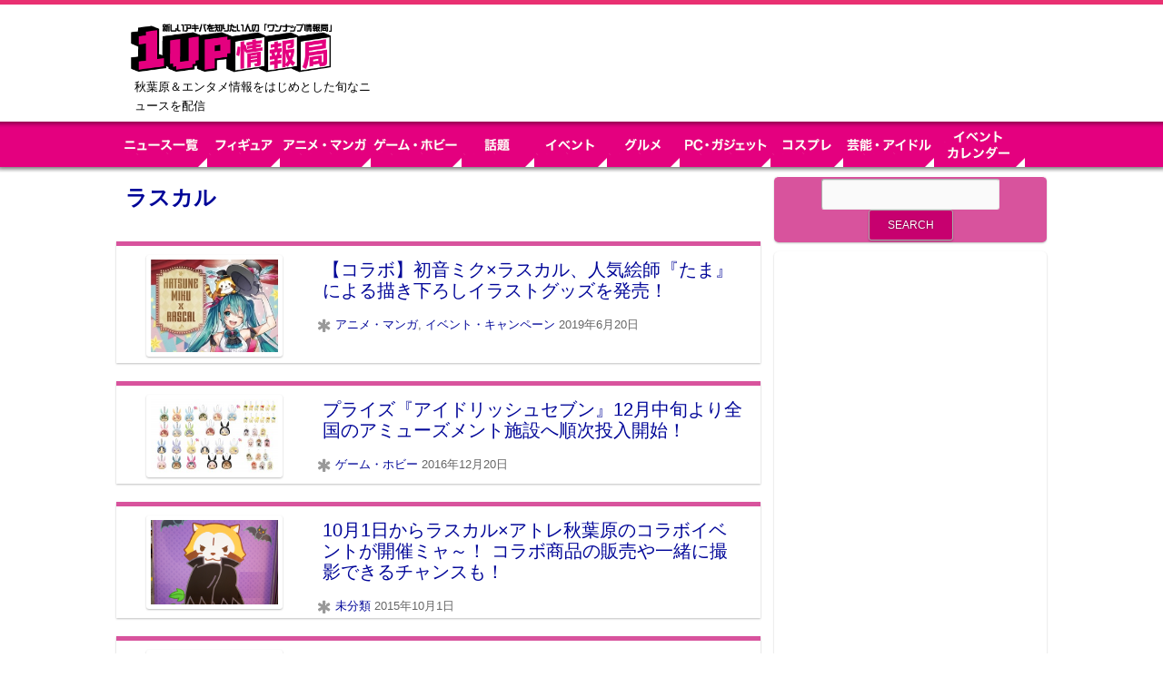

--- FILE ---
content_type: text/html; charset=UTF-8
request_url: https://kk1up.jp/archives/tag/%E3%83%A9%E3%82%B9%E3%82%AB%E3%83%AB
body_size: 14397
content:
<!DOCTYPE html>
<!--[if lt IE 7]>      <html class="no-js lt-ie9 lt-ie8 lt-ie7"> <![endif]-->
<!--[if IE 7]>         <html class="no-js lt-ie9 lt-ie8"> <![endif]-->
<!--[if IE 8]>         <html class="no-js lt-ie9"> <![endif]-->
<!--[if gt IE 8]><!--> <html lang="ja"
	itemscope 
	itemtype="http://schema.org/WebSite" 
	prefix="og: http://ogp.me/ns#"  class="no-js"><!--<![endif]-->

<!-- head -->
<head>
	<meta charset="utf-8">
	<!--[if IE]><meta http-equiv="X-UA-Compatible" content="IE=edge,chrome=1"/><![endif]-->
	<title>ラスカル | 1UP情報局【秋葉原＆エンタメ情報】</title>
	<meta name="viewport" content="width=device-width, initial-scale=1.0"/>
	<meta name="keywords" content="1UP,ワンナップ,秋葉原,アキバ,フィギュア,コスプレ,メイド,アニメ,ゲーム,イベント,フリーマガジン" />
	<meta name="description" content="ラスカル ｜ 1UP情報局【秋葉原＆エンタメ情報】秋葉原＆エンタメ情報をはじめとした旬なニュースを配信" />
	<!-- stylesheet -->
	<link rel="stylesheet" media="all" href="https://kk1up.jp/wp-content/themes/clippy/style.css?v=20260116203022"/>
	<!-- stylesheet -->

    <!-- custom typography-->
    
					<link href='https://fonts.googleapis.com/css?family=Sanchez' rel='stylesheet' type='text/css'>		
					<link href='https://fonts.googleapis.com/css?family=Rancho' rel='stylesheet' type='text/css'>		
	    <style type="text/css" media="all">
	
	/* Body Font face */
	body {
		   		font-family: 'Sanchez', serif   		;
    }

	/* Headings Font face */
	h1,h2,
	.main article h1,
	.widget_footer .widget-title,
	h2.post-title,
	.site-title {
		   		font-family: 'Rancho', serif   		;
    }

   	/* Headings Font colors */
	h1,h2,h3,h4,h5,h6  {
		color:#A1B1B3;
	}

	
</style>
		<!-- custom typography -->

<!-- wp_head -->

<!-- All in One SEO Pack 2.3.11.1 by Michael Torbert of Semper Fi Web Design[519,554] -->
<link rel="canonical" href="https://kk1up.jp/archives/tag/%e3%83%a9%e3%82%b9%e3%82%ab%e3%83%ab" />
<!-- /all in one seo pack -->
<link rel='dns-prefetch' href='//s.w.org' />
<link rel="alternate" type="application/rss+xml" title="1UP情報局【秋葉原＆エンタメ情報】 &raquo; Feed" href="https://kk1up.jp/feed" />
<link rel="alternate" type="application/rss+xml" title="1UP情報局【秋葉原＆エンタメ情報】 &raquo; Comments Feed" href="https://kk1up.jp/comments/feed" />
<link rel="alternate" type="application/rss+xml" title="1UP情報局【秋葉原＆エンタメ情報】 &raquo; ラスカル Tag Feed" href="https://kk1up.jp/archives/tag/%e3%83%a9%e3%82%b9%e3%82%ab%e3%83%ab/feed" />
		<script type="text/javascript">
			window._wpemojiSettings = {"baseUrl":"https:\/\/s.w.org\/images\/core\/emoji\/12.0.0-1\/72x72\/","ext":".png","svgUrl":"https:\/\/s.w.org\/images\/core\/emoji\/12.0.0-1\/svg\/","svgExt":".svg","source":{"concatemoji":"https:\/\/kk1up.jp\/wp-includes\/js\/wp-emoji-release.min.js?ver=5.4.1"}};
			/*! This file is auto-generated */
			!function(e,a,t){var r,n,o,i,p=a.createElement("canvas"),s=p.getContext&&p.getContext("2d");function c(e,t){var a=String.fromCharCode;s.clearRect(0,0,p.width,p.height),s.fillText(a.apply(this,e),0,0);var r=p.toDataURL();return s.clearRect(0,0,p.width,p.height),s.fillText(a.apply(this,t),0,0),r===p.toDataURL()}function l(e){if(!s||!s.fillText)return!1;switch(s.textBaseline="top",s.font="600 32px Arial",e){case"flag":return!c([127987,65039,8205,9895,65039],[127987,65039,8203,9895,65039])&&(!c([55356,56826,55356,56819],[55356,56826,8203,55356,56819])&&!c([55356,57332,56128,56423,56128,56418,56128,56421,56128,56430,56128,56423,56128,56447],[55356,57332,8203,56128,56423,8203,56128,56418,8203,56128,56421,8203,56128,56430,8203,56128,56423,8203,56128,56447]));case"emoji":return!c([55357,56424,55356,57342,8205,55358,56605,8205,55357,56424,55356,57340],[55357,56424,55356,57342,8203,55358,56605,8203,55357,56424,55356,57340])}return!1}function d(e){var t=a.createElement("script");t.src=e,t.defer=t.type="text/javascript",a.getElementsByTagName("head")[0].appendChild(t)}for(i=Array("flag","emoji"),t.supports={everything:!0,everythingExceptFlag:!0},o=0;o<i.length;o++)t.supports[i[o]]=l(i[o]),t.supports.everything=t.supports.everything&&t.supports[i[o]],"flag"!==i[o]&&(t.supports.everythingExceptFlag=t.supports.everythingExceptFlag&&t.supports[i[o]]);t.supports.everythingExceptFlag=t.supports.everythingExceptFlag&&!t.supports.flag,t.DOMReady=!1,t.readyCallback=function(){t.DOMReady=!0},t.supports.everything||(n=function(){t.readyCallback()},a.addEventListener?(a.addEventListener("DOMContentLoaded",n,!1),e.addEventListener("load",n,!1)):(e.attachEvent("onload",n),a.attachEvent("onreadystatechange",function(){"complete"===a.readyState&&t.readyCallback()})),(r=t.source||{}).concatemoji?d(r.concatemoji):r.wpemoji&&r.twemoji&&(d(r.twemoji),d(r.wpemoji)))}(window,document,window._wpemojiSettings);
		</script>
		<style type="text/css">
img.wp-smiley,
img.emoji {
	display: inline !important;
	border: none !important;
	box-shadow: none !important;
	height: 1em !important;
	width: 1em !important;
	margin: 0 .07em !important;
	vertical-align: -0.1em !important;
	background: none !important;
	padding: 0 !important;
}
</style>
		<style type="text/css">
	.wp-pagenavi{float:left !important; }
	</style>
  <link rel='stylesheet' id='yarppWidgetCss-css'  href='https://kk1up.jp/wp-content/plugins/yet-another-related-posts-plugin/style/widget.css?ver=5.4.1' type='text/css' media='all' />
<link rel='stylesheet' id='prettyphoto-css-css'  href='https://kk1up.jp/wp-content/themes/clippy/lib/prettyphoto/css/prettyPhoto.css?ver=5.4.1' type='text/css' media='all' />
<link rel='stylesheet' id='superfish-css-css'  href='https://kk1up.jp/wp-content/themes/clippy/lib/superfish/superfish.css?ver=5.4.1' type='text/css' media='all' />
<link rel='stylesheet' id='wp-block-library-css'  href='https://kk1up.jp/wp-includes/css/dist/block-library/style.min.css?ver=5.4.1' type='text/css' media='all' />
<link rel='stylesheet' id='wordpress-popular-posts-css-css'  href='https://kk1up.jp/wp-content/plugins/wordpress-popular-posts/public/css/wpp.css?ver=4.0.13' type='text/css' media='all' />
<link rel='stylesheet' id='clippy-style-css'  href='https://kk1up.jp/wp-content/themes/clippy/css/style.css?ver=5.4.1' type='text/css' media='all' />
<link rel='stylesheet' id='wp-pagenavi-style-css'  href='https://kk1up.jp/wp-content/plugins/wp-pagenavi-style/css/css3_black.css?ver=1.0' type='text/css' media='all' />
<script type='text/javascript' src='https://kk1up.jp/wp-includes/js/jquery/jquery.js?ver=1.12.4-wp'></script>
<script type='text/javascript' src='https://kk1up.jp/wp-includes/js/jquery/jquery-migrate.min.js?ver=1.4.1'></script>
<script type='text/javascript' src='https://kk1up.jp/wp-content/themes/clippy/js/vendor/modernizr-2.6.1-respond-1.1.0.min.js?ver=2.6.1'></script>
<script type='text/javascript' src='https://kk1up.jp/wp-content/themes/clippy/lib/prettyphoto/jquery.prettyPhoto.js?ver=3.1.4'></script>
<script type='text/javascript' src='https://kk1up.jp/wp-content/themes/clippy/lib/superfish/superfish.js?ver=5.4.1'></script>
<link rel='https://api.w.org/' href='https://kk1up.jp/wp-json/' />
<link rel="EditURI" type="application/rsd+xml" title="RSD" href="https://kk1up.jp/xmlrpc.php?rsd" />
<link rel="wlwmanifest" type="application/wlwmanifest+xml" href="https://kk1up.jp/wp-includes/wlwmanifest.xml" /> 
<meta name="generator" content="WordPress 5.4.1" />
	<style type="text/css">
	 .wp-pagenavi
	{
		font-size:12px !important;
	}
	</style>
	<link rel="shortcut icon" href="https://www.kk1up.jp/wp-content/uploads/2014/12/favicon.ico" type="image/ico" />
<!-- BEGIN: WP Social Bookmarking Light -->
<script>(function(d, s, id) {
  var js, fjs = d.getElementsByTagName(s)[0];
  if (d.getElementById(id)) return;
  js = d.createElement(s); js.id = id;
  js.src = "//connect.facebook.net/en_US/sdk.js#xfbml=1&version=v2.0";
  fjs.parentNode.insertBefore(js, fjs);
}(document, 'script', 'facebook-jssdk'));</script>
<style type="text/css">
.wp_social_bookmarking_light{
    border: 0 !important;
    padding: 10px 0 20px 0 !important;
    margin: 0 !important;
}
.wp_social_bookmarking_light div{
    float: left !important;
    border: 0 !important;
    padding: 0 !important;
    margin: 0 5px 0px 0 !important;
    min-height: 30px !important;
    line-height: 18px !important;
    text-indent: 0 !important;
}
.wp_social_bookmarking_light img{
    border: 0 !important;
    padding: 0;
    margin: 0;
    vertical-align: top !important;
}
.wp_social_bookmarking_light_clear{
    clear: both !important;
}
#fb-root{
    display: none;
}
.wsbl_twitter{
    width: 100px;
}
.wsbl_facebook_like iframe{
    max-width: none !important;
}
.wsbl_pinterest a{
    border: 0px !important;
}</style>
<!-- END: WP Social Bookmarking Light -->
<!-- wp_head -->

<meta property="og:image:width" content="359" />
<meta property="og:image:height" content="261" />

<!-- Add Google Analytics Tag // -->
<script type="text/javascript">
var _gaq = _gaq || [];
_gaq.push(['_setAccount', 'UA-54564449-1']);
_gaq.push(['_trackPageview']);
_gaq.push(['_setCookiePath', '/']);

(function() {
	var ga = document.createElement('script');
	ga.type = 'text/javascript';
	ga.async = true;
    ga.src = ('https:' == document.location.protocol ? 'https://ssl' : 'http://www') + '.google-analytics.com/ga.js';
	var s = document.getElementsByTagName('script')[0];
	s.parentNode.insertBefore(ga, s);
})();
</script>
<!-- // Add Google Analytics Tag -->

</head>
<!-- head -->

	<body class="withsidebar sidebar-primary sidebar-footer archive tag tag-2187">


	<!-- #page -->
	<div id="page">
		<div class="header-container clearfix">
           <header class="wrapper clearfix">
           	                  <div class="logo_area"><h1 class="site-title"><a href="https://kk1up.jp"><img src="https://www.kk1up.jp/wp-content/uploads/2014/12/biglogo.png" alt="1UP情報局【秋葉原＆エンタメ情報】" /></a></h1>
               
               <p class="site-description">秋葉原＆エンタメ情報をはじめとした旬なニュースを配信</p></div>
           <!-- ヘッダーバナー -->


<div class="bnr_header">
<script type="text/javascript" language="JavaScript">
yads_ad_ds = '80919_232983';
</script>
<script type="text/javascript" language="JavaScript" src="//yads.c.yimg.jp/js/yads.js"></script>
</div>

			   

           <!-- ヘッダーバナー　モバイルのみ上部表示 -->
               <div class="bnr_header02"><a href="https://kk1up.jp/calendar" target="_top"><img src="https://kk1up.jp/wp-content/themes/clippy/img/1up/event-cal.jpg" /></a></div>
          <!-- <div class="bnr_header02"><a href="https://kk1up.jp/count/ip-250-180.html" target="_blank"><img src="https://kk1up.jp/wp-content/uploads/2017/03/bnr_kiteretsu_250D.png" /></a></div> -->
           </header>
			<div id="search-3" class="widget_sidebar widget_search search_header">
				<div class="widget_inner">
					<h3 class="widget-title">サイト内検索</h3>
					<form role="search" method="get" id="searchform" class="searchform" action="https://kk1up.jp">
						<div>
							<input type="text" value="" name="s" id="s">
							<input type="submit" id="searchsubmit" value="検索">
						</div>
					</form></div></div>
	<!-- .top-menu-container -->
		        <div class="top-menu-container">
			        <nav>
					<div id="top-menu">
					<ul id="menu-%e3%83%a1%e3%83%8b%e3%83%a5%e3%83%bc-1" class="sf-menu"><li id="menu-item-150035" class="menu-item menu-item-type-post_type menu-item-object-page menu-item-150035"><a href="https://kk1up.jp/news">ニュース一覧</a></li>
<li id="menu-item-150041" class="menu-item menu-item-type-taxonomy menu-item-object-category menu-item-150041"><a href="https://kk1up.jp/figure">【フィギュア】 フィギュアの最新情報と、秋葉原のフィギュア情報</a></li>
<li id="menu-item-150040" class="menu-item menu-item-type-taxonomy menu-item-object-category menu-item-150040"><a href="https://kk1up.jp/anime-manga">アニメ・マンガ</a></li>
<li id="menu-item-150038" class="menu-item menu-item-type-taxonomy menu-item-object-category menu-item-150038"><a href="https://kk1up.jp/game-hobby">ゲーム・ホビー</a></li>
<li id="menu-item-150042" class="menu-item menu-item-type-taxonomy menu-item-object-category menu-item-150042"><a href="https://kk1up.jp/wadai">話題</a></li>
<li id="menu-item-150039" class="menu-item menu-item-type-taxonomy menu-item-object-category menu-item-150039"><a href="https://kk1up.jp/event">イベント・キャンペーン</a></li>
<li id="menu-item-150044" class="menu-item menu-item-type-taxonomy menu-item-object-category menu-item-150044"><a href="https://kk1up.jp/gourmet">グルメ　秋葉原を中心としたグルメ、ランチ情報　</a></li>
<li id="menu-item-150045" class="menu-item menu-item-type-taxonomy menu-item-object-category menu-item-150045"><a href="https://kk1up.jp/pc-gadget">PC・ガジェット</a></li>
<li id="menu-item-150043" class="menu-item menu-item-type-taxonomy menu-item-object-category menu-item-150043"><a href="https://kk1up.jp/cosplay">コスプレ｜コスプレイヤーの情報と画像が満載</a></li>
<li id="menu-item-150036" class="menu-item menu-item-type-taxonomy menu-item-object-category menu-item-150036"><a href="https://kk1up.jp/fight">プロレス・格闘技</a></li>
<li id="menu-item-150037" class="menu-item menu-item-type-taxonomy menu-item-object-category menu-item-150037"><a href="https://kk1up.jp/entame">芸能・アイドル</a></li>
</ul>					</div>

<div id="top-menu_02">
<ul class="sf-menu sf-js-enabled">
<li><a href="https://kk1up.jp/news"><img id="nav_news" class="btn" src="https://kk1up.jp/wp-content/themes/clippy/img/1up/navi-news.png" width="100" height="50" alt="ニュース一覧" /></a></li>
<li><a href="https://kk1up.jp/figure"><img id="nav_anime" class="btn" src="https://kk1up.jp/wp-content/themes/clippy/img/1up/navi-figure.png" width="80" height="50" alt="フィギュア" /></a></li>
<li><a href="https://kk1up.jp/anime-manga"><img id="nav_anime" class="btn" src="https://kk1up.jp/wp-content/themes/clippy/img/1up/navi-anime.png" width="100" height="50" alt="アニメ・マンガ" /></a></li>
<li><a href="https://kk1up.jp/game-hobby"><img id="nav_game" class="btn" src="https://kk1up.jp/wp-content/themes/clippy/img/1up/navi-game.png" width="100" height="50" alt="ゲーム・ホビー" /></a></li>
<li><a href="https://kk1up.jp/wadai"><img id="nav_culture" class="btn" src="https://kk1up.jp/wp-content/themes/clippy/img/1up/navi-wadai.png" width="80" height="50" alt="話題" /></a></li>
<li><a href="https://kk1up.jp/event"><img id="nav_event" class="btn" src="https://kk1up.jp/wp-content/themes/clippy/img/1up/navi-event_n.png" width="80" height="50" alt="イベント" /></a></li>
<li><a href="https://kk1up.jp/gourmet"><img id="nav_gourmet" class="btn" src="https://kk1up.jp/wp-content/themes/clippy/img/1up/navi-gourmet_n.png" width="80" height="50" alt="グルメ" /></a></li>
<li><a href="https://kk1up.jp/pc-gadget"><img id="nav_pc" class="btn" src="https://kk1up.jp/wp-content/themes/clippy/img/1up/navi-pc.png" width="100" height="50" alt="PC・ガジェット" /></a></li>
<li><a href="https://kk1up.jp/cosplay"><img id="nav_cos" class="btn" src="https://kk1up.jp/wp-content/themes/clippy/img/1up/navi-cos_n.png" width="80" height="50" alt="コスプレ" /></a></li>
<li><a href="https://kk1up.jp/entame"><img id="nav_idol" class="btn" src="https://kk1up.jp/wp-content/themes/clippy/img/1up/navi-idol.png" width="100" height="50" alt="芸能・アイドル" /></a></li>
<li><a href="https://kk1up.jp/calendar"><img id="nav_calendar" class="btn" src="https://kk1up.jp/wp-content/themes/clippy/img/1up/navi-calendar.png" width="100" height="50" alt="イベントカレンダー" /></a></li>
</ul>
</div>

				</nav>
			</div>
        </div>
                

<div id="kijiue1st">
<link rel="preload" as="script" href="https://pdn.adingo.jp/p.js">
<link rel="preconnect" href="https://sh.adingo.jp" crossorigin="use-credentials">
<!--      fluct ユニット名「fluct-unit-1000236059-1」     -->
<div class="fluct-unit-1000236059-1"></div>
<!--      fluct グループ名「1UP情報局_970x250_Web_インライン_ビルボード」      -->
<script type="text/javascript" src="https://pdn.adingo.jp/p.js" async></script>
<script type="text/javascript">
  var fluctAdScript = fluctAdScript || {};
  fluctAdScript.cmd = fluctAdScript.cmd || [];
  fluctAdScript.cmd.push(function (cmd) {
    cmd.setGamTargetingMap('%%PATTERN:TARGETINGMAP%%');
    cmd.requestAdByGroup("1000140952")
      .display(".fluct-unit-1000236059-1", "1000236059");
  });
</script>
</div>


		<!-- .main-container -->
		<div class="main-container">

			<div class="main wrapper clearfix">

		<div class="column-one">

			<header>
				<h2 class="post-title">
												<span>ラスカル</span>
									</h2>
			</header>



		
			<div id="" class="clearfix">

								
				<article id="post-147531" class="clearfix box full-width post-147531 post type-post status-publish format-standard has-post-thumbnail hentry category-anime-manga category-event tag-680 tag-1120 tag-1124 tag-1428 tag-1927 tag-1939 tag-2187 tag-2453 tag-2671 tag-3153 tag-3342 tag-3343 balloooncat-3496" role="article">
<div class="lead_post">
<div class="lead_post_text" style="float:right">

					<header>
						<h2 class="post-title" style="margin-bottom:5px"><a href="https://kk1up.jp/archives/20190620_rasukaru_miku.html">【コラボ】初音ミク×ラスカル、人気絵師『たま』による描き下ろしイラストグッズを発売！　</a></h2>
					</header>

					<div class="icon icon-" style="margin-left:0;margin-right:0"></div>
					<span class="post-category"><a href="https://kk1up.jp/anime-manga" >アニメ・マンガ</a>, <a href="https://kk1up.jp/event" >イベント・キャンペーン</a></span>

<span class="post-date">2019年6月20日</span>

</div>
<div class="thumbnail" style="padding-left:0;padding-right:10px">
<a href="https://kk1up.jp/archives/20190620_rasukaru_miku.html">
<img src="https://kk1up.jp/wp-content/plugins/lazy-load/images/1x1.trans.gif" data-lazy-src="https://kk1up.jp/wp-content/uploads/2019/06/aikyatti-250x182.jpg" width="250" height="182" class="attachment-post-thumbnail size-post-thumbnail wp-post-image" alt srcset="https://kk1up.jp/wp-content/uploads/2019/06/aikyatti-250x182.jpg 250w, https://kk1up.jp/wp-content/uploads/2019/06/aikyatti-300x218.jpg 300w, https://kk1up.jp/wp-content/uploads/2019/06/aikyatti.jpg 359w" sizes="(max-width: 250px) 100vw, 250px"><noscript><img width="250" height="182" src="https://kk1up.jp/wp-content/uploads/2019/06/aikyatti-250x182.jpg" class="attachment-post-thumbnail size-post-thumbnail wp-post-image" alt="" srcset="https://kk1up.jp/wp-content/uploads/2019/06/aikyatti-250x182.jpg 250w, https://kk1up.jp/wp-content/uploads/2019/06/aikyatti-300x218.jpg 300w, https://kk1up.jp/wp-content/uploads/2019/06/aikyatti.jpg 359w" sizes="(max-width: 250px) 100vw, 250px" /></noscript></a>
</div>
</div>

				</article>

				
				<article id="post-89422" class="clearfix box full-width post-89422 post type-post status-publish format-standard has-post-thumbnail hentry category-game-hobby tag-541 tag-554 tag-1735 tag-1835 tag-2187" role="article">
<div class="lead_post">
<div class="lead_post_text" style="float:right">

					<header>
						<h2 class="post-title" style="margin-bottom:5px"><a href="https://kk1up.jp/archives/m89422.html">プライズ『アイドリッシュセブン』12月中旬より全国のアミューズメント施設へ順次投入開始！</a></h2>
					</header>

					<div class="icon icon-" style="margin-left:0;margin-right:0"></div>
					<span class="post-category"><a href="https://kk1up.jp/game-hobby" >ゲーム・ホビー</a></span>

<span class="post-date">2016年12月20日</span>

</div>
<div class="thumbnail" style="padding-left:0;padding-right:10px">
<a href="https://kk1up.jp/archives/m89422.html">
<img src="https://kk1up.jp/wp-content/plugins/lazy-load/images/1x1.trans.gif" data-lazy-src="https://kk1up.jp/wp-content/uploads/2016/12/d701f42aae9a773eccb4885aff0c03c8-1-250x145.jpg" width="250" height="145" class="attachment-post-thumbnail size-post-thumbnail wp-post-image" alt srcset="https://kk1up.jp/wp-content/uploads/2016/12/d701f42aae9a773eccb4885aff0c03c8-1-250x145.jpg 250w, https://kk1up.jp/wp-content/uploads/2016/12/d701f42aae9a773eccb4885aff0c03c8-1-300x174.jpg 300w, https://kk1up.jp/wp-content/uploads/2016/12/d701f42aae9a773eccb4885aff0c03c8-1-768x446.jpg 768w, https://kk1up.jp/wp-content/uploads/2016/12/d701f42aae9a773eccb4885aff0c03c8-1-1024x595.jpg 1024w, https://kk1up.jp/wp-content/uploads/2016/12/d701f42aae9a773eccb4885aff0c03c8-1-510x296.jpg 510w, https://kk1up.jp/wp-content/uploads/2016/12/d701f42aae9a773eccb4885aff0c03c8-1.jpg 1500w" sizes="(max-width: 250px) 100vw, 250px"><noscript><img width="250" height="145" src="https://kk1up.jp/wp-content/uploads/2016/12/d701f42aae9a773eccb4885aff0c03c8-1-250x145.jpg" class="attachment-post-thumbnail size-post-thumbnail wp-post-image" alt="" srcset="https://kk1up.jp/wp-content/uploads/2016/12/d701f42aae9a773eccb4885aff0c03c8-1-250x145.jpg 250w, https://kk1up.jp/wp-content/uploads/2016/12/d701f42aae9a773eccb4885aff0c03c8-1-300x174.jpg 300w, https://kk1up.jp/wp-content/uploads/2016/12/d701f42aae9a773eccb4885aff0c03c8-1-768x446.jpg 768w, https://kk1up.jp/wp-content/uploads/2016/12/d701f42aae9a773eccb4885aff0c03c8-1-1024x595.jpg 1024w, https://kk1up.jp/wp-content/uploads/2016/12/d701f42aae9a773eccb4885aff0c03c8-1-510x296.jpg 510w, https://kk1up.jp/wp-content/uploads/2016/12/d701f42aae9a773eccb4885aff0c03c8-1.jpg 1500w" sizes="(max-width: 250px) 100vw, 250px" /></noscript></a>
</div>
</div>

				</article>

				
				<article id="post-36978" class="clearfix box full-width post-36978 post type-post status-publish format-standard has-post-thumbnail hentry category-1 tag-612 tag-1121 tag-1225 tag-2187 tag-3402" role="article">
<div class="lead_post">
<div class="lead_post_text" style="float:right">

					<header>
						<h2 class="post-title" style="margin-bottom:5px"><a href="https://kk1up.jp/archives/m36978.html">10月1日からラスカル×アトレ秋葉原のコラボイベントが開催ミャ～！ コラボ商品の販売や一緒に撮影できるチャンスも！</a></h2>
					</header>

					<div class="icon icon-" style="margin-left:0;margin-right:0"></div>
					<span class="post-category"><a href="https://kk1up.jp/%e6%9c%aa%e5%88%86%e9%a1%9e" >未分類</a></span>

<span class="post-date">2015年10月1日</span>

</div>
<div class="thumbnail" style="padding-left:0;padding-right:10px">
<a href="https://kk1up.jp/archives/m36978.html">
<img src="https://kk1up.jp/wp-content/plugins/lazy-load/images/1x1.trans.gif" data-lazy-src="https://kk1up.jp/wp-content/uploads/2015/10/201510010001-1.jpg" width="1" height="1" class="attachment-post-thumbnail size-post-thumbnail wp-post-image" alt><noscript><img width="1" height="1" src="https://kk1up.jp/wp-content/uploads/2015/10/201510010001-1.jpg" class="attachment-post-thumbnail size-post-thumbnail wp-post-image" alt="" /></noscript></a>
</div>
</div>

				</article>

				
				<article id="post-30109" class="clearfix box full-width post-30109 post type-post status-publish format-standard has-post-thumbnail hentry category-game-hobby tag-tiger--bunny tag-680 tag-1894 tag-2187" role="article">
<div class="lead_post">
<div class="lead_post_text" style="float:right">

					<header>
						<h2 class="post-title" style="margin-bottom:5px"><a href="https://kk1up.jp/archives/m30109.html">【虎というよりアライグマだね】『TIGER ＆ BUNNY』×「ラスカル」クッションなど可愛いコラボ商品が登場！</a></h2>
					</header>

					<div class="icon icon-" style="margin-left:0;margin-right:0"></div>
					<span class="post-category"><a href="https://kk1up.jp/game-hobby" >ゲーム・ホビー</a></span>

<span class="post-date">2015年8月5日</span>

</div>
<div class="thumbnail" style="padding-left:0;padding-right:10px">
<a href="https://kk1up.jp/archives/m30109.html">
<img src="https://kk1up.jp/wp-content/plugins/lazy-load/images/1x1.trans.gif" data-lazy-src="https://kk1up.jp/wp-content/uploads/2015/08/201508050002-4.jpg" width="1" height="1" class="attachment-post-thumbnail size-post-thumbnail wp-post-image" alt><noscript><img width="1" height="1" src="https://kk1up.jp/wp-content/uploads/2015/08/201508050002-4.jpg" class="attachment-post-thumbnail size-post-thumbnail wp-post-image" alt="" /></noscript></a>
</div>
</div>

				</article>

				
			</div><!-- //posts -->


			<!-- begin #pagination -->
					    <!-- end #pagination -->

			

			

<div id="relatedue" style="clear:both;margin-top:1rem">
<div style="float:left;width:50%">
<link rel="preload" as="script" href="https://pdn.adingo.jp/p.js">
<link rel="preconnect" href="https://sh.adingo.jp" crossorigin="use-credentials">

<!--      fluct ユニット名「fluct-unit-1000236068-1」     -->
<div class="fluct-unit-1000236068-1"></div>

<!--      fluct グループ名「1UP情報局_300x250_Web_インライン_フッター左」      -->
<script type="text/javascript" src="https://pdn.adingo.jp/p.js" async></script>
<script type="text/javascript">
  var fluctAdScript = fluctAdScript || {};
  fluctAdScript.cmd = fluctAdScript.cmd || [];
  fluctAdScript.cmd.push(function (cmd) {
    cmd.setGamTargetingMap('%%PATTERN:TARGETINGMAP%%');
    cmd.requestAdByGroup("1000140961")
      .display(".fluct-unit-1000236068-1", "1000236068");
  });
</script>
</div>
<div style="float:right;width:50%">
<link rel="preload" as="script" href="https://pdn.adingo.jp/p.js">
<link rel="preconnect" href="https://sh.adingo.jp" crossorigin="use-credentials">

<!--      fluct ユニット名「fluct-unit-1000236067-1」     -->
<div class="fluct-unit-1000236067-1"></div>

<!--      fluct グループ名「1UP情報局_300x250_Web_インライン_フッター右」      -->
<script type="text/javascript" src="https://pdn.adingo.jp/p.js" async></script>
<script type="text/javascript">
  var fluctAdScript = fluctAdScript || {};
  fluctAdScript.cmd = fluctAdScript.cmd || [];
  fluctAdScript.cmd.push(function (cmd) {
    cmd.setGamTargetingMap('%%PATTERN:TARGETINGMAP%%');
    cmd.requestAdByGroup("1000140960")
      .display(".fluct-unit-1000236067-1", "1000236067");
  });
</script>
</div>
</div>

		</div><!-- end #column-one -->


		<div class="column-two">
		<aside class="sidebar">
	<!-- Sidebar Widgets Area -->
              

			<div id="search-2" class="widget_sidebar widget_search" ><div class="widget_inner"><form role="search" method="get" id="searchform" class="searchform" action="https://kk1up.jp/">
				<div>
					<label class="screen-reader-text" for="s">Search for:</label>
					<input type="text" value="" name="s" id="s" />
					<input type="submit" id="searchsubmit" value="Search" />
				</div>
			</form></div></div><div id="text-3" class="widget_sidebar widget_text" ><div class="widget_inner">			<div class="textwidget"><p><script async src="//pagead2.googlesyndication.com/pagead/js/adsbygoogle.js"></script><br />
<!-- 1UP_right-1st --><br />
<ins class="adsbygoogle responsiveRfirst"
     style="display:block"
     data-ad-client="ca-pub-4428471688030472"
     data-ad-slot="8586868749"
     data-ad-format="auto"></ins><br />
<script>
(adsbygoogle = window.adsbygoogle || []).push({});
</script></p>
</div>
		</div></div><div id="text-4" class="widget_sidebar widget_text" ><div class="widget_inner">			<div class="textwidget"><p><a href="https://kk1up.jp/calendar"><img src="https://kk1up.jp/wp-content/uploads/2017/01/a1c24107.png"></a></p>
</div>
		</div></div>
<!-- WordPress Popular Posts Plugin [W] [daily] [avg] [regular] -->

<div id="wpp-2" class="widget_sidebar popular-posts" ><div class="widget_inner">
<h3 class="widget-title">人気記事ランキング</h3>
<ul class="wpp-list wpp-list-with-thumbnails">
<li>
<a href="https://kk1up.jp/news" title="ニュース" target="_self"><img src="https://kk1up.jp/wp-content/plugins/wordpress-popular-posts/public/images/no_thumb.jpg" width="75" height="75" alt="ニュース" class="wpp-thumbnail wpp_def_noPath wpp_featured" /></a>
<a href="https://kk1up.jp/news" title="ニュース" class="wpp-post-title" target="_self">ニュース</a>
</li>
<li>
<a href="https://kk1up.jp/archives/ss068.html" title="【たくさんの兎さん】秋葉原で開催された1日限定イベント「バニーガール横丁」徹底レポート!!" target="_self"><img src="https://kk1up.jp/wp-content/uploads/wordpress-popular-posts/44985-featured-75x75.jpg" width="75" height="75" alt="【たくさんの兎さん】秋葉原で開催された1日限定イベント「バニーガール横丁」徹底レポート!!" class="wpp-thumbnail wpp_cached_thumb wpp_featured" /></a>
<a href="https://kk1up.jp/archives/ss068.html" title="【たくさんの兎さん】秋葉原で開催された1日限定イベント「バニーガール横丁」徹底レポート!!" class="wpp-post-title" target="_self">【たくさんの兎さん】秋葉原で開催された1日限定イベ...</a>
 <span class="wpp-meta post-stats"><span class="wpp-category">under <a href="https://kk1up.jp/event" class="category category-5">イベント・キャンペーン</a>, <a href="https://kk1up.jp/cosplay" class="category category-8">コスプレ｜コスプレイヤーの情報と画像が満載</a></span></span>
</li>
<li>
<a href="https://kk1up.jp/archives/tas2017photorepo.html" title="【東京オートサロン2017】キュート＆セクシー、そしてエロカッコイイ！ コンパニオン・キャンギャル写真900枚を一挙公開" target="_self"><img src="https://kk1up.jp/wp-content/uploads/wordpress-popular-posts/92042-featured-75x75.jpg" width="75" height="75" alt="【東京オートサロン2017】キュート＆セクシー、そしてエロカッコイイ！ コンパニオン・キャンギャル写真900枚を一挙公開" class="wpp-thumbnail wpp_cached_thumb wpp_featured" /></a>
<a href="https://kk1up.jp/archives/tas2017photorepo.html" title="【東京オートサロン2017】キュート＆セクシー、そしてエロカッコイイ！ コンパニオン・キャンギャル写真900枚を一挙公開" class="wpp-post-title" target="_self">【東京オートサロン2017】キュート＆セクシー、そ...</a>
 <span class="wpp-meta post-stats"><span class="wpp-category">under <a href="https://kk1up.jp/cosplay" class="category category-8">コスプレ｜コスプレイヤーの情報と画像が満載</a>, <a href="https://kk1up.jp/wadai" class="category category-11">話題</a></span></span>
</li>
<li>
<a href="https://kk1up.jp/archives/20180403wpb.html" title="【女子プロレス】ツヨカワ 女子レスラーたちがセクシー「根性でグラビアしたよ」" target="_self"><img src="https://kk1up.jp/wp-content/uploads/wordpress-popular-posts/126332-featured-75x75.jpg" width="75" height="75" alt="【女子プロレス】ツヨカワ 女子レスラーたちがセクシー「根性でグラビアしたよ」" class="wpp-thumbnail wpp_cached_thumb wpp_featured" /></a>
<a href="https://kk1up.jp/archives/20180403wpb.html" title="【女子プロレス】ツヨカワ 女子レスラーたちがセクシー「根性でグラビアしたよ」" class="wpp-post-title" target="_self">【女子プロレス】ツヨカワ 女子レスラーたちがセクシ...</a>
 <span class="wpp-meta post-stats"><span class="wpp-category">under <a href="https://kk1up.jp/fight" class="category category-9">プロレス・格闘技</a>, <a href="https://kk1up.jp/wadai" class="category category-11">話題</a></span></span>
</li>
<li>
<a href="https://kk1up.jp/archives/ss103.html" title="【C90】コミケ「コスプレ広場」を浸食する「ローアングラー」の現状と対策" target="_self"><img src="https://kk1up.jp/wp-content/uploads/wordpress-popular-posts/74567-featured-75x75.jpg" width="75" height="75" alt="【C90】コミケ「コスプレ広場」を浸食する「ローアングラー」の現状と対策" class="wpp-thumbnail wpp_cached_thumb wpp_featured" /></a>
<a href="https://kk1up.jp/archives/ss103.html" title="【C90】コミケ「コスプレ広場」を浸食する「ローアングラー」の現状と対策" class="wpp-post-title" target="_self">【C90】コミケ「コスプレ広場」を浸食する「ローア...</a>
 <span class="wpp-meta post-stats"><span class="wpp-category">under <a href="https://kk1up.jp/cosplay" class="category category-8">コスプレ｜コスプレイヤーの情報と画像が満載</a>, <a href="https://kk1up.jp/wadai" class="category category-11">話題</a></span></span>
</li>
<li>
<a href="https://kk1up.jp/archives/ss020.html" title="【さらに強力!!】ムチムチ、ぽっちゃりがテーマの同人イベント「むちフェス02」に今年も行って来た!!" target="_self"><img src="https://kk1up.jp/wp-content/plugins/wordpress-popular-posts/public/images/no_thumb.jpg" width="75" height="75" alt="【さらに強力!!】ムチムチ、ぽっちゃりがテーマの同人イベント「むちフェス02」に今年も行って来た!!" class="wpp-thumbnail wpp_def_noPath wpp_featured" /></a>
<a href="https://kk1up.jp/archives/ss020.html" title="【さらに強力!!】ムチムチ、ぽっちゃりがテーマの同人イベント「むちフェス02」に今年も行って来た!!" class="wpp-post-title" target="_self">【さらに強力!!】ムチムチ、ぽっちゃりがテーマの同...</a>
 <span class="wpp-meta post-stats"><span class="wpp-category">under <a href="https://kk1up.jp/event" class="category category-5">イベント・キャンペーン</a>, <a href="https://kk1up.jp/cosplay" class="category category-8">コスプレ｜コスプレイヤーの情報と画像が満載</a></span></span>
</li>
<li>
<a href="https://kk1up.jp/archives/ss099.html" title="国内最大級のコスプレの祭典「コスホリック18」写真レポート!! 写真250枚を大公開！" target="_self"><img src="https://kk1up.jp/wp-content/uploads/wordpress-popular-posts/73106-featured-75x75.jpg" width="75" height="75" alt="国内最大級のコスプレの祭典「コスホリック18」写真レポート!! 写真250枚を大公開！" class="wpp-thumbnail wpp_cached_thumb wpp_featured" /></a>
<a href="https://kk1up.jp/archives/ss099.html" title="国内最大級のコスプレの祭典「コスホリック18」写真レポート!! 写真250枚を大公開！" class="wpp-post-title" target="_self">国内最大級のコスプレの祭典「コスホリック18」写真...</a>
 <span class="wpp-meta post-stats"><span class="wpp-category">under <a href="https://kk1up.jp/event" class="category category-5">イベント・キャンペーン</a>, <a href="https://kk1up.jp/cosplay" class="category category-8">コスプレ｜コスプレイヤーの情報と画像が満載</a></span></span>
</li>
<li>
<a href="https://kk1up.jp/archives/ss163.html" title="【C92／2017年夏コミ2日目】レオタード、ビキニ系衣装が百花繚乱!! 長蛇の列&amp;囲み状態にあった「人気コスプレイヤー」徹底レポート［前編］" target="_self"><img src="https://kk1up.jp/wp-content/uploads/wordpress-popular-posts/107270-featured-75x75.jpg" width="75" height="75" alt="【C92／2017年夏コミ2日目】レオタード、ビキニ系衣装が百花繚乱!! 長蛇の列&amp;囲み状態にあった「人気コスプレイヤー」徹底レポート［前編］" class="wpp-thumbnail wpp_cached_thumb wpp_featured" /></a>
<a href="https://kk1up.jp/archives/ss163.html" title="【C92／2017年夏コミ2日目】レオタード、ビキニ系衣装が百花繚乱!! 長蛇の列&amp;囲み状態にあった「人気コスプレイヤー」徹底レポート［前編］" class="wpp-post-title" target="_self">【C92／2017年夏コミ2日目】レオタード、ビキ...</a>
 <span class="wpp-meta post-stats"><span class="wpp-category">under <a href="https://kk1up.jp/event" class="category category-5">イベント・キャンペーン</a>, <a href="https://kk1up.jp/cosplay" class="category category-8">コスプレ｜コスプレイヤーの情報と画像が満載</a></span></span>
</li>
<li>
<a href="https://kk1up.jp/archives/ss159.html" title="【海＆sexyビキニ姿が最高】人気声優の高野麻里佳さん、人気グラドルの齊藤夢愛さんらが「ファンタシースターオンライン2」CM発表会に登場" target="_self"><img src="https://kk1up.jp/wp-content/uploads/wordpress-popular-posts/106902-featured-75x75.jpg" width="75" height="75" alt="【海＆sexyビキニ姿が最高】人気声優の高野麻里佳さん、人気グラドルの齊藤夢愛さんらが「ファンタシースターオンライン2」CM発表会に登場" class="wpp-thumbnail wpp_cached_thumb wpp_featured" /></a>
<a href="https://kk1up.jp/archives/ss159.html" title="【海＆sexyビキニ姿が最高】人気声優の高野麻里佳さん、人気グラドルの齊藤夢愛さんらが「ファンタシースターオンライン2」CM発表会に登場" class="wpp-post-title" target="_self">【海＆sexyビキニ姿が最高】人気声優の高野麻里佳...</a>
 <span class="wpp-meta post-stats"><span class="wpp-category">under <a href="https://kk1up.jp/event" class="category category-5">イベント・キャンペーン</a>, <a href="https://kk1up.jp/game-hobby" class="category category-7">ゲーム・ホビー</a></span></span>
</li>
<li>
<a href="https://kk1up.jp/archives/ss056.html" title="【夏コミケ1日目／C88】セクシーな水着系コスはやっぱり大人気!! コミケ「コスプレ広場」で約50名を激撮してきた!!" target="_self"><img src="https://kk1up.jp/wp-content/uploads/wordpress-popular-posts/30916-featured-75x75.jpg" width="75" height="75" alt="【夏コミケ1日目／C88】セクシーな水着系コスはやっぱり大人気!! コミケ「コスプレ広場」で約50名を激撮してきた!!" class="wpp-thumbnail wpp_cached_thumb wpp_featured" /></a>
<a href="https://kk1up.jp/archives/ss056.html" title="【夏コミケ1日目／C88】セクシーな水着系コスはやっぱり大人気!! コミケ「コスプレ広場」で約50名を激撮してきた!!" class="wpp-post-title" target="_self">【夏コミケ1日目／C88】セクシーな水着系コスはや...</a>
 <span class="wpp-meta post-stats"><span class="wpp-category">under <a href="https://kk1up.jp/event" class="category category-5">イベント・キャンペーン</a>, <a href="https://kk1up.jp/cosplay" class="category category-8">コスプレ｜コスプレイヤーの情報と画像が満載</a></span></span>
</li>
</ul>

</div></div>
<div id="text-5" class="widget_sidebar widget_text" ><div class="widget_inner">			<div class="textwidget"><p><script async src="//pagead2.googlesyndication.com/pagead/js/adsbygoogle.js"></script><br />
<!-- 1UP_right-2nd --><br />
<ins class="adsbygoogle responsiveRfirst"
     style="display:block"
     data-ad-client="ca-pub-4428471688030472"
     data-ad-slot="7006333382"
     data-ad-format="auto"></ins><br />
<script>
(adsbygoogle = window.adsbygoogle || []).push({});
</script></p>
</div>
		</div></div><div id="text-6" class="widget_sidebar widget_text" ><div class="widget_inner"><h3 class="widget-title">公式Twitterアカウント</h3>			<div class="textwidget"><p><a class="twitter-timeline" href="https://twitter.com/1up_news" data-widget-id="310986276570537985">@1up_news からのツイート</a><br />
<script>!function(d,s,id){var js,fjs=d.getElementsByTagName(s)[0],p=/^http:/.test(d.location)?'http':'https';if(!d.getElementById(id)){js=d.createElement(s);js.id=id;js.src=p+"://platform.twitter.com/widgets.js";fjs.parentNode.insertBefore(js,fjs);}}(document,"script","twitter-wjs");</script></p>
</div>
		</div></div><div id="text-7" class="widget_sidebar widget_text" ><div class="widget_inner"><h3 class="widget-title">公式Facebookページ</h3>			<div class="textwidget"><div id="fb-root"></div>
<p><script>(function(d, s, id) {
  var js, fjs = d.getElementsByTagName(s)[0];
  if (d.getElementById(id)) return;
  js = d.createElement(s); js.id = id;
  js.src = "//connect.facebook.net/ja_JP/sdk.js#xfbml=1&version=v2.10&appId=259234321157328";
  fjs.parentNode.insertBefore(js, fjs);
}(document, 'script', 'facebook-jssdk'));</script></p>
<div class="fb-page" data-href="https://www.facebook.com/kk1up.jp/" data-tabs="timeline" data-height="400" data-small-header="false" data-adapt-container-width="true" data-hide-cover="false" data-show-facepile="false">
<blockquote cite="https://www.facebook.com/kk1up.jp/" class="fb-xfbml-parse-ignore"><p><a href="https://www.facebook.com/kk1up.jp/">１up情報局</a></p></blockquote>
</div>
</div>
		</div></div><div id="text-8" class="widget_sidebar widget_text" ><div class="widget_inner">			<div class="textwidget"><p><script async src="//pagead2.googlesyndication.com/pagead/js/adsbygoogle.js"></script><br />
<!-- 1UP_right-3rd --><br />
<ins class="adsbygoogle responsiveRfirst"
     style="display:block"
     data-ad-client="ca-pub-4428471688030472"
     data-ad-slot="6529010604"
     data-ad-format="rectangle"></ins><br />
<script>
(adsbygoogle = window.adsbygoogle || []).push({});
</script></p>
</div>
		</div></div><div id="tag_cloud-2" class="widget_sidebar widget_tag_cloud" ><div class="widget_inner"><h3 class="widget-title">気になるキーワード</h3><div class="tagcloud"><a href="https://kk1up.jp/archives/tag/akihabara%e3%82%b2%e3%83%bc%e3%83%9e%e3%83%bc%e3%82%ba%e6%9c%ac%e5%ba%97" class="tag-cloud-link tag-link-76 tag-link-position-1" style="font-size: 8.6774193548387pt;" aria-label="AKIHABARAゲーマーズ本店 (51 items)">AKIHABARAゲーマーズ本店</a>
<a href="https://kk1up.jp/archives/tag/%e3%82%a2%e3%82%a4%e3%83%89%e3%83%ab" class="tag-cloud-link tag-link-542 tag-link-position-2" style="font-size: 14.322580645161pt;" aria-label="アイドル (165 items)">アイドル</a>
<a href="https://kk1up.jp/archives/tag/%e3%82%a2%e3%82%a4%e3%83%89%e3%83%ab%e3%83%9e%e3%82%b9%e3%82%bf%e3%83%bc" class="tag-cloud-link tag-link-544 tag-link-position-3" style="font-size: 10.822580645161pt;" aria-label="アイドルマスター (80 items)">アイドルマスター</a>
<a href="https://kk1up.jp/archives/tag/%e3%82%a2%e3%82%a4%e3%83%9e%e3%82%b9" class="tag-cloud-link tag-link-555 tag-link-position-4" style="font-size: 8.2258064516129pt;" aria-label="アイマス (47 items)">アイマス</a>
<a href="https://kk1up.jp/archives/tag/%e3%82%a2%e3%82%ad%e3%83%90" class="tag-cloud-link tag-link-565 tag-link-position-5" style="font-size: 9.241935483871pt;" aria-label="アキバ (58 items)">アキバ</a>
<a href="https://kk1up.jp/archives/tag/%e3%82%a2%e3%83%8b%e3%83%a1" class="tag-cloud-link tag-link-633 tag-link-position-6" style="font-size: 12.403225806452pt;" aria-label="アニメ (110 items)">アニメ</a>
<a href="https://kk1up.jp/archives/tag/%e3%82%a4%e3%83%99%e3%83%b3%e3%83%88" class="tag-cloud-link tag-link-708 tag-link-position-7" style="font-size: 18.048387096774pt;" aria-label="イベント (354 items)">イベント</a>
<a href="https://kk1up.jp/archives/tag/%e3%82%ac%e3%83%b3%e3%83%80%e3%83%a0" class="tag-cloud-link tag-link-895 tag-link-position-8" style="font-size: 11.838709677419pt;" aria-label="ガンダム (98 items)">ガンダム</a>
<a href="https://kk1up.jp/archives/tag/%e3%82%ac%e3%83%b3%e3%83%97%e3%83%a9" class="tag-cloud-link tag-link-907 tag-link-position-9" style="font-size: 8.7903225806452pt;" aria-label="ガンプラ (53 items)">ガンプラ</a>
<a href="https://kk1up.jp/archives/tag/%e3%82%b0%e3%83%83%e3%82%ba" class="tag-cloud-link tag-link-975 tag-link-position-10" style="font-size: 10.822580645161pt;" aria-label="グッズ (80 items)">グッズ</a>
<a href="https://kk1up.jp/archives/tag/%e3%82%b0%e3%83%83%e3%83%89%e3%82%b9%e3%83%9e%e3%82%a4%e3%83%ab%e3%82%ab%e3%83%b3%e3%83%91%e3%83%8b%e3%83%bc" class="tag-cloud-link tag-link-981 tag-link-position-11" style="font-size: 9.6935483870968pt;" aria-label="グッドスマイルカンパニー (63 items)">グッドスマイルカンパニー</a>
<a href="https://kk1up.jp/archives/tag/%e3%82%b0%e3%83%a9%e3%83%89%e3%83%ab" class="tag-cloud-link tag-link-987 tag-link-position-12" style="font-size: 15pt;" aria-label="グラドル (190 items)">グラドル</a>
<a href="https://kk1up.jp/archives/tag/%e3%82%b0%e3%83%a9%e3%83%93%e3%82%a2" class="tag-cloud-link tag-link-988 tag-link-position-13" style="font-size: 12.177419354839pt;" aria-label="グラビア (105 items)">グラビア</a>
<a href="https://kk1up.jp/archives/tag/%e3%82%b0%e3%83%a9%e3%83%93%e3%82%a2%e3%82%a2%e3%82%a4%e3%83%89%e3%83%ab" class="tag-cloud-link tag-link-989 tag-link-position-14" style="font-size: 9.4677419354839pt;" aria-label="グラビアアイドル (61 items)">グラビアアイドル</a>
<a href="https://kk1up.jp/archives/tag/%e3%82%b0%e3%83%ab%e3%83%a1" class="tag-cloud-link tag-link-1015 tag-link-position-15" style="font-size: 10.596774193548pt;" aria-label="グルメ (77 items)">グルメ</a>
<a href="https://kk1up.jp/archives/tag/%e3%82%b2%e3%83%bc%e3%83%a0" class="tag-cloud-link tag-link-1027 tag-link-position-16" style="font-size: 12.741935483871pt;" aria-label="ゲーム (120 items)">ゲーム</a>
<a href="https://kk1up.jp/archives/tag/%e3%82%b3%e3%82%b9%e3%83%97%e3%83%ac" class="tag-cloud-link tag-link-1083 tag-link-position-17" style="font-size: 19.064516129032pt;" aria-label="コスプレ (439 items)">コスプレ</a>
<a href="https://kk1up.jp/archives/tag/%e3%82%b3%e3%82%b9%e3%83%97%e3%83%ac%e3%82%a4%e3%83%a4%e3%83%bc" class="tag-cloud-link tag-link-1084 tag-link-position-18" style="font-size: 16.467741935484pt;" aria-label="コスプレイヤー (259 items)">コスプレイヤー</a>
<a href="https://kk1up.jp/archives/tag/%e3%82%b3%e3%83%88%e3%83%96%e3%82%ad%e3%83%a4" class="tag-cloud-link tag-link-1100 tag-link-position-19" style="font-size: 13.532258064516pt;" aria-label="コトブキヤ (140 items)">コトブキヤ</a>
<a href="https://kk1up.jp/archives/tag/%e3%82%b3%e3%83%9f%e3%82%b1" class="tag-cloud-link tag-link-1110 tag-link-position-20" style="font-size: 8.6774193548387pt;" aria-label="コミケ (51 items)">コミケ</a>
<a href="https://kk1up.jp/archives/tag/%e3%82%b3%e3%83%a9%e3%83%9c" class="tag-cloud-link tag-link-1120 tag-link-position-21" style="font-size: 12.967741935484pt;" aria-label="コラボ (124 items)">コラボ</a>
<a href="https://kk1up.jp/archives/tag/%e3%82%b3%e3%83%a9%e3%83%9c%e3%82%ab%e3%83%95%e3%82%a7" class="tag-cloud-link tag-link-1122 tag-link-position-22" style="font-size: 8.3387096774194pt;" aria-label="コラボカフェ (48 items)">コラボカフェ</a>
<a href="https://kk1up.jp/archives/tag/%e3%82%bd%e3%83%95%e3%83%9e%e3%83%83%e3%83%97" class="tag-cloud-link tag-link-1395 tag-link-position-23" style="font-size: 13.532258064516pt;" aria-label="ソフマップ (140 items)">ソフマップ</a>
<a href="https://kk1up.jp/archives/tag/%e3%83%90%e3%83%b3%e3%83%80%e3%82%a4" class="tag-cloud-link tag-link-1718 tag-link-position-24" style="font-size: 11.612903225806pt;" aria-label="バンダイ (95 items)">バンダイ</a>
<a href="https://kk1up.jp/archives/tag/%e3%83%90%e3%83%b3%e3%83%97%e3%83%ac%e3%82%b9%e3%83%88" class="tag-cloud-link tag-link-1735 tag-link-position-25" style="font-size: 16.129032258065pt;" aria-label="バンプレスト (241 items)">バンプレスト</a>
<a href="https://kk1up.jp/archives/tag/%e3%83%95%e3%82%a3%e3%82%ae%e3%83%a5%e3%82%a2" class="tag-cloud-link tag-link-1805 tag-link-position-26" style="font-size: 22pt;" aria-label="フィギュア (791 items)">フィギュア</a>
<a href="https://kk1up.jp/archives/tag/%e3%83%95%e3%83%aa%e3%83%a5%e3%83%bc" class="tag-cloud-link tag-link-1873 tag-link-position-27" style="font-size: 8.1129032258065pt;" aria-label="フリュー (46 items)">フリュー</a>
<a href="https://kk1up.jp/archives/tag/%e3%83%97%e3%83%a9%e3%82%a4%e3%82%ba" class="tag-cloud-link tag-link-1835 tag-link-position-28" style="font-size: 14.661290322581pt;" aria-label="プライズ (175 items)">プライズ</a>
<a href="https://kk1up.jp/archives/tag/%e3%83%97%e3%83%a9%e3%82%a4%e3%82%ba%e3%83%95%e3%82%a7%e3%82%a2" class="tag-cloud-link tag-link-1838 tag-link-position-29" style="font-size: 13.306451612903pt;" aria-label="プライズフェア (134 items)">プライズフェア</a>
<a href="https://kk1up.jp/archives/tag/%e3%83%97%e3%83%a9%e3%83%a2%e3%83%87%e3%83%ab" class="tag-cloud-link tag-link-1859 tag-link-position-30" style="font-size: 9.4677419354839pt;" aria-label="プラモデル (61 items)">プラモデル</a>
<a href="https://kk1up.jp/archives/tag/%e3%83%97%e3%83%ac%e3%83%9f%e3%82%a2%e3%83%a0%e3%83%90%e3%83%b3%e3%83%80%e3%82%a4" class="tag-cloud-link tag-link-1894 tag-link-position-31" style="font-size: 9.8064516129032pt;" aria-label="プレミアムバンダイ (65 items)">プレミアムバンダイ</a>
<a href="https://kk1up.jp/archives/tag/%e3%83%9c%e3%83%bc%e3%82%af%e3%82%b9" class="tag-cloud-link tag-link-1929 tag-link-position-32" style="font-size: 10.370967741935pt;" aria-label="ボークス (73 items)">ボークス</a>
<a href="https://kk1up.jp/archives/tag/%e3%83%a9%e3%83%96%e3%83%a9%e3%82%a4%e3%83%96%ef%bc%81" class="tag-cloud-link tag-link-2198 tag-link-position-33" style="font-size: 10.145161290323pt;" aria-label="ラブライブ！ (70 items)">ラブライブ！</a>
<a href="https://kk1up.jp/archives/tag/%e3%83%af%e3%83%b3%e3%83%80%e3%83%bc%e3%83%95%e3%82%a7%e3%82%b9%e3%83%86%e3%82%a3%e3%83%90%e3%83%ab" class="tag-cloud-link tag-link-2290 tag-link-position-34" style="font-size: 8.6774193548387pt;" aria-label="ワンダーフェスティバル (51 items)">ワンダーフェスティバル</a>
<a href="https://kk1up.jp/archives/tag/%e3%83%af%e3%83%b3%e3%83%95%e3%82%a7%e3%82%b9" class="tag-cloud-link tag-link-2298 tag-link-position-35" style="font-size: 11.274193548387pt;" aria-label="ワンフェス (88 items)">ワンフェス</a>
<a href="https://kk1up.jp/archives/tag/%e4%b8%80%e7%95%aa%e3%81%8f%e3%81%98" class="tag-cloud-link tag-link-2310 tag-link-position-36" style="font-size: 13.645161290323pt;" aria-label="一番くじ (144 items)">一番くじ</a>
<a href="https://kk1up.jp/archives/tag/%e5%b1%95%e7%a4%ba" class="tag-cloud-link tag-link-2645 tag-link-position-37" style="font-size: 8.2258064516129pt;" aria-label="展示 (47 items)">展示</a>
<a href="https://kk1up.jp/archives/tag/%e6%92%ae%e5%bd%b1%e4%bc%9a" class="tag-cloud-link tag-link-2736 tag-link-position-38" style="font-size: 12.403225806452pt;" aria-label="撮影会 (112 items)">撮影会</a>
<a href="https://kk1up.jp/archives/tag/%e6%96%b0%e5%ba%97%e6%83%85%e5%a0%b1" class="tag-cloud-link tag-link-2761 tag-link-position-39" style="font-size: 11.838709677419pt;" aria-label="新店情報 (98 items)">新店情報</a>
<a href="https://kk1up.jp/archives/tag/%e6%9d%b1%e4%ba%ac%e3%82%a2%e3%83%8b%e3%83%a1%e3%82%bb%e3%83%b3%e3%82%bf%e3%83%bc" class="tag-cloud-link tag-link-2825 tag-link-position-40" style="font-size: 8pt;" aria-label="東京アニメセンター (45 items)">東京アニメセンター</a>
<a href="https://kk1up.jp/archives/tag/%e7%a7%8b%e8%91%89%e5%8e%9f" class="tag-cloud-link tag-link-3084 tag-link-position-41" style="font-size: 18.612903225806pt;" aria-label="秋葉原 (397 items)">秋葉原</a>
<a href="https://kk1up.jp/archives/tag/%e7%a7%8b%e8%91%89%e5%8e%9f%e3%83%95%e3%82%a3%e3%82%ae%e3%83%a5%e3%82%a2%e6%83%85%e5%a0%b1" class="tag-cloud-link tag-link-3086 tag-link-position-42" style="font-size: 12.516129032258pt;" aria-label="秋葉原 フィギュア情報 (114 items)">秋葉原 フィギュア情報</a>
<a href="https://kk1up.jp/archives/tag/%e8%89%a6%e3%81%93%e3%82%8c" class="tag-cloud-link tag-link-3199 tag-link-position-43" style="font-size: 12.177419354839pt;" aria-label="艦これ (106 items)">艦これ</a>
<a href="https://kk1up.jp/archives/tag/%e8%89%a6%e9%9a%8a%e3%81%93%e3%82%8c%e3%81%8f%e3%81%97%e3%82%87%e3%82%93" class="tag-cloud-link tag-link-3201 tag-link-position-44" style="font-size: 10.709677419355pt;" aria-label="艦隊これくしょん (79 items)">艦隊これくしょん</a>
<a href="https://kk1up.jp/archives/tag/%e8%a8%98%e8%80%85%e4%bc%9a%e8%a6%8b" class="tag-cloud-link tag-link-3246 tag-link-position-45" style="font-size: 8pt;" aria-label="記者会見 (45 items)">記者会見</a></div>
</div></div><div id="text-9" class="widget_sidebar widget_text" ><div class="widget_inner">			<div class="textwidget"><p><script async src="//pagead2.googlesyndication.com/pagead/js/adsbygoogle.js"></script><br />
<!-- 1UP_right-4th --><br />
<ins class="adsbygoogle responsiveRfirst"
     style="display:block"
     data-ad-client="ca-pub-4428471688030472"
     data-ad-slot="4836654986"
     data-ad-format="rectangle"></ins><br />
<script>
(adsbygoogle = window.adsbygoogle || []).push({});
</script></p>
</div>
		</div></div><div id="archives-3" class="widget_sidebar widget_archive" ><div class="widget_inner"><h3 class="widget-title">月別アーカイブ</h3>		<label class="screen-reader-text" for="archives-dropdown-3">月別アーカイブ</label>
		<select id="archives-dropdown-3" name="archive-dropdown">
			
			<option value="">Select Month</option>
				<option value='https://kk1up.jp/archives/2023/06'> June 2023 &nbsp;(1)</option>
	<option value='https://kk1up.jp/archives/2023/05'> May 2023 &nbsp;(2)</option>
	<option value='https://kk1up.jp/archives/2023/04'> April 2023 &nbsp;(1)</option>
	<option value='https://kk1up.jp/archives/2023/02'> February 2023 &nbsp;(1)</option>
	<option value='https://kk1up.jp/archives/2023/01'> January 2023 &nbsp;(1)</option>
	<option value='https://kk1up.jp/archives/2022/12'> December 2022 &nbsp;(2)</option>
	<option value='https://kk1up.jp/archives/2022/11'> November 2022 &nbsp;(1)</option>
	<option value='https://kk1up.jp/archives/2022/10'> October 2022 &nbsp;(2)</option>
	<option value='https://kk1up.jp/archives/2022/09'> September 2022 &nbsp;(4)</option>
	<option value='https://kk1up.jp/archives/2022/08'> August 2022 &nbsp;(2)</option>
	<option value='https://kk1up.jp/archives/2022/07'> July 2022 &nbsp;(2)</option>
	<option value='https://kk1up.jp/archives/2022/06'> June 2022 &nbsp;(2)</option>
	<option value='https://kk1up.jp/archives/2022/03'> March 2022 &nbsp;(2)</option>
	<option value='https://kk1up.jp/archives/2022/02'> February 2022 &nbsp;(1)</option>
	<option value='https://kk1up.jp/archives/2022/01'> January 2022 &nbsp;(1)</option>
	<option value='https://kk1up.jp/archives/2021/12'> December 2021 &nbsp;(3)</option>
	<option value='https://kk1up.jp/archives/2021/11'> November 2021 &nbsp;(1)</option>
	<option value='https://kk1up.jp/archives/2021/10'> October 2021 &nbsp;(5)</option>
	<option value='https://kk1up.jp/archives/2021/09'> September 2021 &nbsp;(2)</option>
	<option value='https://kk1up.jp/archives/2021/08'> August 2021 &nbsp;(2)</option>
	<option value='https://kk1up.jp/archives/2021/06'> June 2021 &nbsp;(2)</option>
	<option value='https://kk1up.jp/archives/2021/05'> May 2021 &nbsp;(3)</option>
	<option value='https://kk1up.jp/archives/2021/04'> April 2021 &nbsp;(6)</option>
	<option value='https://kk1up.jp/archives/2021/03'> March 2021 &nbsp;(5)</option>
	<option value='https://kk1up.jp/archives/2021/02'> February 2021 &nbsp;(3)</option>
	<option value='https://kk1up.jp/archives/2021/01'> January 2021 &nbsp;(3)</option>
	<option value='https://kk1up.jp/archives/2020/12'> December 2020 &nbsp;(9)</option>
	<option value='https://kk1up.jp/archives/2020/11'> November 2020 &nbsp;(11)</option>
	<option value='https://kk1up.jp/archives/2020/10'> October 2020 &nbsp;(7)</option>
	<option value='https://kk1up.jp/archives/2020/09'> September 2020 &nbsp;(4)</option>
	<option value='https://kk1up.jp/archives/2020/08'> August 2020 &nbsp;(5)</option>
	<option value='https://kk1up.jp/archives/2020/07'> July 2020 &nbsp;(6)</option>
	<option value='https://kk1up.jp/archives/2020/06'> June 2020 &nbsp;(15)</option>
	<option value='https://kk1up.jp/archives/2020/05'> May 2020 &nbsp;(14)</option>
	<option value='https://kk1up.jp/archives/2020/04'> April 2020 &nbsp;(24)</option>
	<option value='https://kk1up.jp/archives/2020/03'> March 2020 &nbsp;(4)</option>
	<option value='https://kk1up.jp/archives/2020/02'> February 2020 &nbsp;(3)</option>
	<option value='https://kk1up.jp/archives/2020/01'> January 2020 &nbsp;(2)</option>
	<option value='https://kk1up.jp/archives/2019/12'> December 2019 &nbsp;(3)</option>
	<option value='https://kk1up.jp/archives/2019/11'> November 2019 &nbsp;(6)</option>
	<option value='https://kk1up.jp/archives/2019/10'> October 2019 &nbsp;(5)</option>
	<option value='https://kk1up.jp/archives/2019/09'> September 2019 &nbsp;(4)</option>
	<option value='https://kk1up.jp/archives/2019/08'> August 2019 &nbsp;(4)</option>
	<option value='https://kk1up.jp/archives/2019/07'> July 2019 &nbsp;(15)</option>
	<option value='https://kk1up.jp/archives/2019/06'> June 2019 &nbsp;(37)</option>
	<option value='https://kk1up.jp/archives/2019/05'> May 2019 &nbsp;(16)</option>
	<option value='https://kk1up.jp/archives/2019/04'> April 2019 &nbsp;(19)</option>
	<option value='https://kk1up.jp/archives/2019/03'> March 2019 &nbsp;(35)</option>
	<option value='https://kk1up.jp/archives/2019/02'> February 2019 &nbsp;(35)</option>
	<option value='https://kk1up.jp/archives/2019/01'> January 2019 &nbsp;(33)</option>
	<option value='https://kk1up.jp/archives/2018/12'> December 2018 &nbsp;(55)</option>
	<option value='https://kk1up.jp/archives/2018/11'> November 2018 &nbsp;(50)</option>
	<option value='https://kk1up.jp/archives/2018/10'> October 2018 &nbsp;(54)</option>
	<option value='https://kk1up.jp/archives/2018/09'> September 2018 &nbsp;(91)</option>
	<option value='https://kk1up.jp/archives/2018/08'> August 2018 &nbsp;(89)</option>
	<option value='https://kk1up.jp/archives/2018/07'> July 2018 &nbsp;(72)</option>
	<option value='https://kk1up.jp/archives/2018/06'> June 2018 &nbsp;(82)</option>
	<option value='https://kk1up.jp/archives/2018/05'> May 2018 &nbsp;(115)</option>
	<option value='https://kk1up.jp/archives/2018/04'> April 2018 &nbsp;(108)</option>
	<option value='https://kk1up.jp/archives/2018/03'> March 2018 &nbsp;(81)</option>
	<option value='https://kk1up.jp/archives/2018/02'> February 2018 &nbsp;(114)</option>
	<option value='https://kk1up.jp/archives/2018/01'> January 2018 &nbsp;(98)</option>
	<option value='https://kk1up.jp/archives/2017/12'> December 2017 &nbsp;(138)</option>
	<option value='https://kk1up.jp/archives/2017/11'> November 2017 &nbsp;(117)</option>
	<option value='https://kk1up.jp/archives/2017/10'> October 2017 &nbsp;(91)</option>
	<option value='https://kk1up.jp/archives/2017/09'> September 2017 &nbsp;(92)</option>
	<option value='https://kk1up.jp/archives/2017/08'> August 2017 &nbsp;(52)</option>
	<option value='https://kk1up.jp/archives/2017/07'> July 2017 &nbsp;(1)</option>
	<option value='https://kk1up.jp/archives/2017/06'> June 2017 &nbsp;(36)</option>
	<option value='https://kk1up.jp/archives/2017/05'> May 2017 &nbsp;(52)</option>
	<option value='https://kk1up.jp/archives/2017/04'> April 2017 &nbsp;(62)</option>
	<option value='https://kk1up.jp/archives/2017/03'> March 2017 &nbsp;(62)</option>
	<option value='https://kk1up.jp/archives/2017/02'> February 2017 &nbsp;(71)</option>
	<option value='https://kk1up.jp/archives/2017/01'> January 2017 &nbsp;(63)</option>
	<option value='https://kk1up.jp/archives/2016/12'> December 2016 &nbsp;(46)</option>
	<option value='https://kk1up.jp/archives/2016/11'> November 2016 &nbsp;(81)</option>
	<option value='https://kk1up.jp/archives/2016/10'> October 2016 &nbsp;(81)</option>
	<option value='https://kk1up.jp/archives/2016/09'> September 2016 &nbsp;(74)</option>
	<option value='https://kk1up.jp/archives/2016/08'> August 2016 &nbsp;(74)</option>
	<option value='https://kk1up.jp/archives/2016/07'> July 2016 &nbsp;(68)</option>
	<option value='https://kk1up.jp/archives/2016/06'> June 2016 &nbsp;(49)</option>
	<option value='https://kk1up.jp/archives/2016/05'> May 2016 &nbsp;(82)</option>
	<option value='https://kk1up.jp/archives/2016/04'> April 2016 &nbsp;(81)</option>
	<option value='https://kk1up.jp/archives/2016/03'> March 2016 &nbsp;(66)</option>
	<option value='https://kk1up.jp/archives/2016/02'> February 2016 &nbsp;(77)</option>
	<option value='https://kk1up.jp/archives/2016/01'> January 2016 &nbsp;(47)</option>
	<option value='https://kk1up.jp/archives/2015/12'> December 2015 &nbsp;(58)</option>
	<option value='https://kk1up.jp/archives/2015/11'> November 2015 &nbsp;(59)</option>
	<option value='https://kk1up.jp/archives/2015/10'> October 2015 &nbsp;(70)</option>
	<option value='https://kk1up.jp/archives/2015/09'> September 2015 &nbsp;(65)</option>
	<option value='https://kk1up.jp/archives/2015/08'> August 2015 &nbsp;(95)</option>
	<option value='https://kk1up.jp/archives/2015/07'> July 2015 &nbsp;(107)</option>
	<option value='https://kk1up.jp/archives/2015/06'> June 2015 &nbsp;(115)</option>
	<option value='https://kk1up.jp/archives/2015/05'> May 2015 &nbsp;(107)</option>
	<option value='https://kk1up.jp/archives/2015/04'> April 2015 &nbsp;(83)</option>
	<option value='https://kk1up.jp/archives/2015/03'> March 2015 &nbsp;(88)</option>
	<option value='https://kk1up.jp/archives/2015/02'> February 2015 &nbsp;(118)</option>
	<option value='https://kk1up.jp/archives/2015/01'> January 2015 &nbsp;(84)</option>
	<option value='https://kk1up.jp/archives/2014/12'> December 2014 &nbsp;(121)</option>
	<option value='https://kk1up.jp/archives/2014/11'> November 2014 &nbsp;(144)</option>
	<option value='https://kk1up.jp/archives/2014/10'> October 2014 &nbsp;(129)</option>
	<option value='https://kk1up.jp/archives/2014/09'> September 2014 &nbsp;(46)</option>
	<option value='https://kk1up.jp/archives/2013/10'> October 2013 &nbsp;(2)</option>
	<option value='https://kk1up.jp/archives/2010/12'> December 2010 &nbsp;(1)</option>
	<option value='https://kk1up.jp/archives/2010/06'> June 2010 &nbsp;(1)</option>
	<option value='https://kk1up.jp/archives/2010/05'> May 2010 &nbsp;(1)</option>
	<option value='https://kk1up.jp/archives/2001/02'> February 2001 &nbsp;(1)</option>

		</select>

<script type="text/javascript">
/* <![CDATA[ */
(function() {
	var dropdown = document.getElementById( "archives-dropdown-3" );
	function onSelectChange() {
		if ( dropdown.options[ dropdown.selectedIndex ].value !== '' ) {
			document.location.href = this.options[ this.selectedIndex ].value;
		}
	}
	dropdown.onchange = onSelectChange;
})();
/* ]]> */
</script>

		</div></div>	

	<!-- END Sidebar Widgets Area -->
</aside> <!-- Sidebar -->		</div><!-- end #column-two -->


                </div>
                <!-- end #main -->
            </div>
            <!-- end .main-container -->

            <!-- .footer-container -->
            <div class="footer-container clearfix">
<div class="footer_top">
                 <div class="inner_footer_top wrapper">
                    <!-- begin copyright --><p>
										<!--Copyright &copy;  All Rights Reserved  Theme by <a href=""></a>.-->
																				&copy; YOSHIKURA DESIGN,LTD. All Rights Reserved.
					<!-- end copyright --></p>
                </div>
</div>
                <div class="footer-widgets wrapper">
                   <div class="sidebar-footer">
	<!-- Footer Sidebar Widgets Area -->
			<div id="calendar-2" class="widget_footer widget_calendar" ><div class="widget_inner"><div id="calendar_wrap" class="calendar_wrap"><table id="wp-calendar" class="wp-calendar-table">
	<caption>January 2026</caption>
	<thead>
	<tr>
		<th scope="col" title="Monday">M</th>
		<th scope="col" title="Tuesday">T</th>
		<th scope="col" title="Wednesday">W</th>
		<th scope="col" title="Thursday">T</th>
		<th scope="col" title="Friday">F</th>
		<th scope="col" title="Saturday">S</th>
		<th scope="col" title="Sunday">S</th>
	</tr>
	</thead>
	<tbody>
	<tr>
		<td colspan="3" class="pad">&nbsp;</td><td>1</td><td>2</td><td>3</td><td>4</td>
	</tr>
	<tr>
		<td>5</td><td>6</td><td>7</td><td>8</td><td>9</td><td>10</td><td>11</td>
	</tr>
	<tr>
		<td>12</td><td>13</td><td>14</td><td>15</td><td>16</td><td id="today">17</td><td>18</td>
	</tr>
	<tr>
		<td>19</td><td>20</td><td>21</td><td>22</td><td>23</td><td>24</td><td>25</td>
	</tr>
	<tr>
		<td>26</td><td>27</td><td>28</td><td>29</td><td>30</td><td>31</td>
		<td class="pad" colspan="1">&nbsp;</td>
	</tr>
	</tbody>
	</table><nav aria-label="Previous and next months" class="wp-calendar-nav">
		<span class="wp-calendar-nav-prev"><a href="https://kk1up.jp/archives/2023/06">&laquo; Jun</a></span>
		<span class="pad">&nbsp;</span>
		<span class="wp-calendar-nav-next">&nbsp;</span>
	</nav></div></div></div><div id="text-2" class="widget_footer widget_text" ><div class="widget_inner">			<div class="textwidget"><p>アキバ系ニュースサイト「ワンナップ情報局」<br />
アニメ・ゲーム・ホビー・PC・ガジェット・グルメなどの最新ニュースをお届けします。</p>
</div>
		</div></div><div id="categories-2" class="widget_footer widget_categories" ><div class="widget_inner"><h3 class="widget-title">Categories</h3>		<ul>
				<li class="cat-item cat-item-2"><a href="https://kk1up.jp/figure">【フィギュア】 フィギュアの最新情報と、秋葉原のフィギュア情報</a> (804)
</li>
	<li class="cat-item cat-item-3"><a href="https://kk1up.jp/pc-gadget">PC・ガジェット</a> (191)
</li>
	<li class="cat-item cat-item-4"><a href="https://kk1up.jp/anime-manga">アニメ・マンガ</a> (1,558)
</li>
	<li class="cat-item cat-item-5"><a href="https://kk1up.jp/event">イベント・キャンペーン</a> (1,765)
</li>
	<li class="cat-item cat-item-6"><a href="https://kk1up.jp/gourmet" title="秋葉原を中心としたグルメ情報、ランチ、キャンペーン、居酒屋、新店、閉店情報など">グルメ　秋葉原を中心としたグルメ、ランチ情報　</a> (380)
</li>
	<li class="cat-item cat-item-7"><a href="https://kk1up.jp/game-hobby">ゲーム・ホビー</a> (2,041)
</li>
	<li class="cat-item cat-item-8"><a href="https://kk1up.jp/cosplay">コスプレ｜コスプレイヤーの情報と画像が満載</a> (565)
</li>
	<li class="cat-item cat-item-9"><a href="https://kk1up.jp/fight">プロレス・格闘技</a> (48)
</li>
	<li class="cat-item cat-item-1"><a href="https://kk1up.jp/%e6%9c%aa%e5%88%86%e9%a1%9e">未分類</a> (108)
</li>
	<li class="cat-item cat-item-10"><a href="https://kk1up.jp/entame">芸能・アイドル</a> (499)
</li>
	<li class="cat-item cat-item-11"><a href="https://kk1up.jp/wadai">話題</a> (624)
</li>
		</ul>
			</div></div><div id="pages-2" class="widget_footer widget_pages" ><div class="widget_inner"><h3 class="widget-title">コンテンツ</h3>		<ul>
			<li class="page_item page-item-482"><a href="https://kk1up.jp/mailto">お問い合わせ</a></li>
<li class="page_item page-item-2"><a href="https://kk1up.jp/sample-page">サンプルページ</a></li>
<li class="page_item page-item-110402"><a href="https://kk1up.jp/news">ニュース</a></li>
<li class="page_item page-item-475"><a href="https://kk1up.jp/policy">プライバシーポリシー</a></li>
<li class="page_item page-item-472"><a href="https://kk1up.jp/company">会社概要</a></li>
<li class="page_item page-item-132489"><a href="https://kk1up.jp/jobs">求人情報（2018年6月26日公開）</a></li>
<li class="page_item page-item-498"><a href="https://kk1up.jp/calendar">秋葉原イベントカレンダー</a></li>
		</ul>
			</div></div>		<!-- END Footer Sidebar Widgets Area -->
</div> <!-- Footer Sidebar -->                </div>
                
<div class="footer_wrapper wrapper">
<div class="footer_logo_area">
<p class="footer_logo"><a href="https://kk1up.jp"><img src="https://www.kk1up.jp/wp-content/uploads/2014/12/biglogo.png" alt="1UP情報局【秋葉原＆エンタメ情報】" /></a></p>
<p class="footer_description">アキバ系ニュース情報サイト「ワンナップ情報局」<br>
アニメ・ゲーム・ホビー・PC・ガジェット・グルメなどの最新ニュースをお届けします。</p>
<!-- end .footer_logo_area --></div>

<div class="footer_nav">
<ul class="sf-menu fnav_01">
<li><a href="https://kk1up.jp/anime-manga">アニメ・マンガ</a></li>
<li><a href="https://kk1up.jp/game-hobby">ゲーム・ホビー</a></li>
<li><a href="https://kk1up.jp/wadai">話題</a></li>
<li><a href="https://kk1up.jp/event">イベント</a></li>
<li><a href="https://kk1up.jp/gourmet" class="">グルメ</a></li>
<li><a href="https://kk1up.jp/pc-gadget">PC・ガジェット</a></li>
<li><a href="https://kk1up.jp/cosplay">コスプレ</a></li>
<li><a href="https://kk1up.jp/entame">芸能・アイドル</a></li>
</ul>

<ul class="sf-menu fnav_02">
<li><a href="https://kk1up.jp">TOP</a></li>
<li><a href="https://kk1up.jp/company">会社概要</a></li>
<li><a href="https://kk1up.jp/policy" class="">プライバシーポリシー</a></li>
<li><a href="https://kk1up.jp/mailto" class="">お問い合わせ</a></li>
<li><a href="https://kk1up.jp/jobs" class="">求人情報</a></li>
</ul>

<!-- end .footer_nav --></div>
<!-- end .footer_wrapper --></div>
               
            </div>
            <!-- end .footer-container -->

        </div>
        <!-- end #page -->



<!-- BEGIN: WP Social Bookmarking Light -->
<script>!function(d,s,id){var js,fjs=d.getElementsByTagName(s)[0],p=/^http:/.test(d.location)?'http':'https';if(!d.getElementById(id)){js=d.createElement(s);js.id=id;js.src=p+'://platform.twitter.com/widgets.js';fjs.parentNode.insertBefore(js,fjs);}}(document, 'script', 'twitter-wjs');</script>
<script src="https://apis.google.com/js/platform.js" async defer>{lang: "en-US"}</script>
<!-- END: WP Social Bookmarking Light -->
<script type='text/javascript' src='https://kk1up.jp/wp-content/themes/clippy/lib/fitvids/jquery.fitvids.js?ver=1.0'></script>
<script type='text/javascript' src='https://kk1up.jp/wp-content/themes/clippy/js/jquery.masonry_min.js?ver=1.5.21'></script>
<script type='text/javascript' src='https://kk1up.jp/wp-content/themes/clippy/js/jquery.imagesloaded.min.js?ver=1.5.21'></script>
<script type='text/javascript' src='https://kk1up.jp/wp-content/themes/clippy/js/jquery.ias.min.js?ver=1.5.21'></script>
<script type='text/javascript' src='https://kk1up.jp/wp-content/themes/clippy/js/js.cookie.min.js?ver=2.1.4'></script>
<script type='text/javascript' src='https://kk1up.jp/wp-content/themes/clippy/js/main.js?ver=1.0'></script>
<script type='text/javascript' src='https://kk1up.jp/wp-content/plugins/lazy-load/js/jquery.sonar.min.js?ver=0.6.1'></script>
<script type='text/javascript' src='https://kk1up.jp/wp-content/plugins/lazy-load/js/lazy-load.js?ver=0.6.1'></script>
<script type='text/javascript' src='https://kk1up.jp/wp-includes/js/wp-embed.min.js?ver=5.4.1'></script>

<link rel="preload" as="script" href="https://pdn.adingo.jp/p.js">
<link rel="preconnect" href="https://sh.adingo.jp" crossorigin="use-credentials">

<!--      fluct ユニット名「fluct-unit-1000236069-1」     -->
<div class="fluct-unit-1000236069-1"></div>

<!--      fluct グループ名「1UP情報局_300x250_Web_オーバーレイ_インタースティシャル」      -->
<script type="text/javascript" src="https://pdn.adingo.jp/p.js" async></script>
<script type="text/javascript">
  var fluctAdScript = fluctAdScript || {};
  fluctAdScript.cmd = fluctAdScript.cmd || [];
  fluctAdScript.cmd.push(function (cmd) {
    cmd.setGamTargetingMap('%%PATTERN:TARGETINGMAP%%');
    cmd.requestAdByGroup("1000140962")
      .display(".fluct-unit-1000236069-1", "1000236069");
  });
</script>

<link rel="preload" as="script" href="https://pdn.adingo.jp/p.js">
<link rel="preconnect" href="https://sh.adingo.jp" crossorigin="use-credentials">

<!--      fluct ユニット名「fluct-unit-1000236070-1」     -->
<div class="fluct-unit-1000236070-1"></div>

<!--      fluct グループ名「1UP情報局_728x90_Web_オーバーレイ_オーバーレイ」      -->
<script type="text/javascript" src="https://pdn.adingo.jp/p.js" async></script>
<script type="text/javascript">
  var fluctAdScript = fluctAdScript || {};
  fluctAdScript.cmd = fluctAdScript.cmd || [];
  fluctAdScript.cmd.push(function (cmd) {
    cmd.setGamTargetingMap('%%PATTERN:TARGETINGMAP%%');
    cmd.requestAdByGroup("1000140963")
      .display(".fluct-unit-1000236070-1", "1000236070");
  });
</script>
	</body>
</html>

--- FILE ---
content_type: text/html; charset=utf-8
request_url: https://www.google.com/recaptcha/api2/aframe
body_size: 268
content:
<!DOCTYPE HTML><html><head><meta http-equiv="content-type" content="text/html; charset=UTF-8"></head><body><script nonce="GCfbKGv31CRQ9MjcELyhnQ">/** Anti-fraud and anti-abuse applications only. See google.com/recaptcha */ try{var clients={'sodar':'https://pagead2.googlesyndication.com/pagead/sodar?'};window.addEventListener("message",function(a){try{if(a.source===window.parent){var b=JSON.parse(a.data);var c=clients[b['id']];if(c){var d=document.createElement('img');d.src=c+b['params']+'&rc='+(localStorage.getItem("rc::a")?sessionStorage.getItem("rc::b"):"");window.document.body.appendChild(d);sessionStorage.setItem("rc::e",parseInt(sessionStorage.getItem("rc::e")||0)+1);localStorage.setItem("rc::h",'1768595429671');}}}catch(b){}});window.parent.postMessage("_grecaptcha_ready", "*");}catch(b){}</script></body></html>

--- FILE ---
content_type: text/javascript; charset=UTF-8
request_url: https://yads.yjtag.yahoo.co.jp/tag?s=80919_232983&fr_id=yads_3557178-0&u=https%3A%2F%2Fkk1up.jp%2Farchives%2Ftag%2F%25E3%2583%25A9%25E3%2582%25B9%25E3%2582%25AB%25E3%2583%25AB&pv_ts=1768595424865&cu=https%3A%2F%2Fkk1up.jp%2Farchives%2Ftag%2F%25e3%2583%25a9%25e3%2582%25b9%25e3%2582%25ab%25e3%2583%25ab&suid=ede1c768-d507-4776-bf26-16dfd77e06da
body_size: 794
content:
yadsDispatchDeliverProduct({"dsCode":"80919_232983","patternCode":"80919_232983-255740","outputType":"js_frame","targetID":"","requestID":"eb06563300b88076b448aeadc42d9008","products":[{"adprodsetCode":"80919_232983-255740-279457","adprodType":12,"adTag":"<script onerror=\"YJ_YADS.passback()\" type=\"text/javascript\" src=\"//yj-a.p.adnxs.com/ttj?id=12972296&position=above&rla=SSP_FP_CODE_RLA&rlb=SSP_FP_CODE_RLB&size=728x90\"></script>","width":"728","height":"90"},{"adprodsetCode":"80919_232983-255740-279458","adprodType":3,"adTag":"<script onerror='YJ_YADS.passback()' src='https://yads.yjtag.yahoo.co.jp/yda?adprodset=80919_232983-255740-279458&cb=1768595426970&cu=https%3A%2F%2Fkk1up.jp%2Farchives%2Ftag%2F%25e3%2583%25a9%25e3%2582%25b9%25e3%2582%25ab%25e3%2583%25ab&pv_id=eb06563300b88076b448aeadc42d9008&suid=ede1c768-d507-4776-bf26-16dfd77e06da&u=https%3A%2F%2Fkk1up.jp%2Farchives%2Ftag%2F%25E3%2583%25A9%25E3%2582%25B9%25E3%2582%25AB%25E3%2583%25AB' type='text/javascript'></script>","width":"728","height":"90","iframeFlag":1}],"measurable":1,"frameTag":"<div style=\"text-align:center;\"><iframe src=\"https://s.yimg.jp/images/listing/tool/yads/yads-iframe.html?s=80919_232983&fr_id=yads_3557178-0&u=https%3A%2F%2Fkk1up.jp%2Farchives%2Ftag%2F%25E3%2583%25A9%25E3%2582%25B9%25E3%2582%25AB%25E3%2583%25AB&pv_ts=1768595424865&cu=https%3A%2F%2Fkk1up.jp%2Farchives%2Ftag%2F%25e3%2583%25a9%25e3%2582%25b9%25e3%2582%25ab%25e3%2583%25ab&suid=ede1c768-d507-4776-bf26-16dfd77e06da\" style=\"border:none;clear:both;display:block;margin:auto;overflow:hidden\" allowtransparency=\"true\" data-resize-frame=\"true\" frameborder=\"0\" height=\"90\" id=\"yads_3557178-0\" name=\"yads_3557178-0\" scrolling=\"no\" title=\"Ad Content\" width=\"728\" allow=\"fullscreen; attribution-reporting\" allowfullscreen loading=\"eager\" ></iframe></div>"});

--- FILE ---
content_type: text/javascript; charset=UTF-8
request_url: https://yads.yjtag.yahoo.co.jp/tag?s=80919_232983&fr_id=yads_3557178-0&u=https%3A%2F%2Fkk1up.jp%2Farchives%2Ftag%2F%25E3%2583%25A9%25E3%2582%25B9%25E3%2582%25AB%25E3%2583%25AB&pv_ts=1768595424865&cu=https%3A%2F%2Fkk1up.jp%2Farchives%2Ftag%2F%25e3%2583%25a9%25e3%2582%25b9%25e3%2582%25ab%25e3%2583%25ab&suid=ede1c768-d507-4776-bf26-16dfd77e06da
body_size: 795
content:
yadsDispatchDeliverProduct({"dsCode":"80919_232983","patternCode":"80919_232983-255740","outputType":"js_frame","targetID":"","requestID":"a68c3aa800cbbc7faf497c709698be48","products":[{"adprodsetCode":"80919_232983-255740-279457","adprodType":12,"adTag":"<script onerror=\"YJ_YADS.passback()\" type=\"text/javascript\" src=\"//yj-a.p.adnxs.com/ttj?id=12972296&position=above&rla=SSP_FP_CODE_RLA&rlb=SSP_FP_CODE_RLB&size=728x90\"></script>","width":"728","height":"90"},{"adprodsetCode":"80919_232983-255740-279458","adprodType":3,"adTag":"<script onerror='YJ_YADS.passback()' src='https://yads.yjtag.yahoo.co.jp/yda?adprodset=80919_232983-255740-279458&cb=1768595428948&cu=https%3A%2F%2Fkk1up.jp%2Farchives%2Ftag%2F%25e3%2583%25a9%25e3%2582%25b9%25e3%2582%25ab%25e3%2583%25ab&pv_id=a68c3aa800cbbc7faf497c709698be48&suid=ede1c768-d507-4776-bf26-16dfd77e06da&u=https%3A%2F%2Fkk1up.jp%2Farchives%2Ftag%2F%25E3%2583%25A9%25E3%2582%25B9%25E3%2582%25AB%25E3%2583%25AB' type='text/javascript'></script>","width":"728","height":"90","iframeFlag":1}],"measurable":1,"frameTag":"<div style=\"text-align:center;\"><iframe src=\"https://s.yimg.jp/images/listing/tool/yads/yads-iframe.html?s=80919_232983&fr_id=yads_3557178-0&u=https%3A%2F%2Fkk1up.jp%2Farchives%2Ftag%2F%25E3%2583%25A9%25E3%2582%25B9%25E3%2582%25AB%25E3%2583%25AB&pv_ts=1768595424865&cu=https%3A%2F%2Fkk1up.jp%2Farchives%2Ftag%2F%25e3%2583%25a9%25e3%2582%25b9%25e3%2582%25ab%25e3%2583%25ab&suid=ede1c768-d507-4776-bf26-16dfd77e06da\" style=\"border:none;clear:both;display:block;margin:auto;overflow:hidden\" allowtransparency=\"true\" data-resize-frame=\"true\" frameborder=\"0\" height=\"90\" id=\"yads_3557178-0\" name=\"yads_3557178-0\" scrolling=\"no\" title=\"Ad Content\" width=\"728\" allow=\"fullscreen; attribution-reporting\" allowfullscreen loading=\"eager\" ></iframe></div>"});